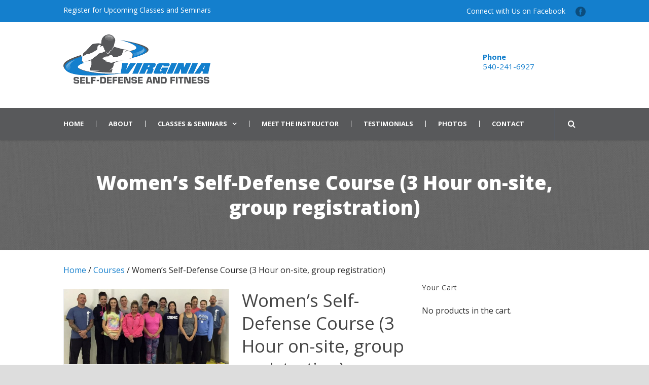

--- FILE ---
content_type: text/html; charset=UTF-8
request_url: https://vaselfdefense.com/product/womens-self-defense-course-3-hour-copy/
body_size: 9305
content:
<!DOCTYPE html> <!--[if IE 7]><html class="ie ie7 ltie8 ltie9" lang="en-US"><![endif]--> <!--[if IE 8]><html class="ie ie8 ltie9" lang="en-US"><![endif]--> <!--[if !(IE 7) | !(IE 8)  ]><!--><html lang="en-US"> <!--<![endif]--><head><meta charset="UTF-8" /><meta name="viewport" content="initial-scale=1.0" /><link rel="pingback" href="https://vaselfdefense.com/xmlrpc.php" /><meta name='robots' content='index, follow, max-image-preview:large, max-snippet:-1, max-video-preview:-1' /><link media="all" href="https://vaselfdefense.com/wp-content/cache/autoptimize/css/autoptimize_73e56ef89eaa959feb155ebf68db3df1.css" rel="stylesheet"><link media="only screen and (max-width: 768px)" href="https://vaselfdefense.com/wp-content/cache/autoptimize/css/autoptimize_6fe211f8bb15af76999ce9135805d7af.css" rel="stylesheet"><title>Women&#039;s Self-Defense Course (3 Hour on-site, group registration) - Virginia Self-Defense Classes</title><link rel="canonical" href="https://vaselfdefense.com/product/womens-self-defense-course-3-hour-copy/" /><meta property="og:locale" content="en_US" /><meta property="og:type" content="article" /><meta property="og:title" content="Women&#039;s Self-Defense Course (3 Hour on-site, group registration) - Virginia Self-Defense Classes" /><meta property="og:description" content="Do you have questions about this course? Contact Phil directly." /><meta property="og:url" content="https://vaselfdefense.com/product/womens-self-defense-course-3-hour-copy/" /><meta property="og:site_name" content="Virginia Self-Defense Classes" /><meta property="article:modified_time" content="2026-01-13T15:04:16+00:00" /><meta property="og:image" content="https://vaselfdefense.com/wp-content/uploads/2015/12/2015-womens-self-defense-class.jpg" /><meta property="og:image:width" content="1100" /><meta property="og:image:height" content="500" /><meta property="og:image:type" content="image/jpeg" /><meta name="twitter:card" content="summary_large_image" /><meta name="twitter:label1" content="Est. reading time" /><meta name="twitter:data1" content="1 minute" /> <script type="application/ld+json" class="yoast-schema-graph">{"@context":"https://schema.org","@graph":[{"@type":"WebPage","@id":"https://vaselfdefense.com/product/womens-self-defense-course-3-hour-copy/","url":"https://vaselfdefense.com/product/womens-self-defense-course-3-hour-copy/","name":"Women's Self-Defense Course (3 Hour on-site, group registration) - Virginia Self-Defense Classes","isPartOf":{"@id":"https://vaselfdefense.com/#website"},"primaryImageOfPage":{"@id":"https://vaselfdefense.com/product/womens-self-defense-course-3-hour-copy/#primaryimage"},"image":{"@id":"https://vaselfdefense.com/product/womens-self-defense-course-3-hour-copy/#primaryimage"},"thumbnailUrl":"https://vaselfdefense.com/wp-content/uploads/2015/12/2015-womens-self-defense-class.jpg","datePublished":"2019-02-11T17:09:17+00:00","dateModified":"2026-01-13T15:04:16+00:00","breadcrumb":{"@id":"https://vaselfdefense.com/product/womens-self-defense-course-3-hour-copy/#breadcrumb"},"inLanguage":"en-US","potentialAction":[{"@type":"ReadAction","target":["https://vaselfdefense.com/product/womens-self-defense-course-3-hour-copy/"]}]},{"@type":"ImageObject","inLanguage":"en-US","@id":"https://vaselfdefense.com/product/womens-self-defense-course-3-hour-copy/#primaryimage","url":"https://vaselfdefense.com/wp-content/uploads/2015/12/2015-womens-self-defense-class.jpg","contentUrl":"https://vaselfdefense.com/wp-content/uploads/2015/12/2015-womens-self-defense-class.jpg","width":1100,"height":500,"caption":"Women's Self Defense Class"},{"@type":"BreadcrumbList","@id":"https://vaselfdefense.com/product/womens-self-defense-course-3-hour-copy/#breadcrumb","itemListElement":[{"@type":"ListItem","position":1,"name":"Home","item":"https://vaselfdefense.com/"},{"@type":"ListItem","position":2,"name":"Shop","item":"https://vaselfdefense.com/shop/"},{"@type":"ListItem","position":3,"name":"Women&#8217;s Self-Defense Course (3 Hour on-site, group registration)"}]},{"@type":"WebSite","@id":"https://vaselfdefense.com/#website","url":"https://vaselfdefense.com/","name":"Virginia Self-Defense Classes","description":"VA Self-Defense and Fitness offers a variety of self-defense classes","potentialAction":[{"@type":"SearchAction","target":{"@type":"EntryPoint","urlTemplate":"https://vaselfdefense.com/?s={search_term_string}"},"query-input":{"@type":"PropertyValueSpecification","valueRequired":true,"valueName":"search_term_string"}}],"inLanguage":"en-US"}]}</script> <link rel='dns-prefetch' href='//fonts.googleapis.com' /><link rel="alternate" type="application/rss+xml" title="Virginia Self-Defense Classes &raquo; Feed" href="https://vaselfdefense.com/feed/" /><link rel="alternate" type="application/rss+xml" title="Virginia Self-Defense Classes &raquo; Comments Feed" href="https://vaselfdefense.com/comments/feed/" /><link rel="alternate" type="application/rss+xml" title="Virginia Self-Defense Classes &raquo; Women&#8217;s Self-Defense Course (3 Hour on-site, group registration) Comments Feed" href="https://vaselfdefense.com/product/womens-self-defense-course-3-hour-copy/feed/" /><link rel="alternate" title="oEmbed (JSON)" type="application/json+oembed" href="https://vaselfdefense.com/wp-json/oembed/1.0/embed?url=https%3A%2F%2Fvaselfdefense.com%2Fproduct%2Fwomens-self-defense-course-3-hour-copy%2F" /><link rel="alternate" title="oEmbed (XML)" type="text/xml+oembed" href="https://vaselfdefense.com/wp-json/oembed/1.0/embed?url=https%3A%2F%2Fvaselfdefense.com%2Fproduct%2Fwomens-self-defense-course-3-hour-copy%2F&#038;format=xml" /><link rel='stylesheet' id='Open-Sans-google-font-css' href='https://fonts.googleapis.com/css?family=Open+Sans%3A300%2C300italic%2Cregular%2Citalic%2C600%2C600italic%2C700%2C700italic%2C800%2C800italic&#038;subset=greek%2Ccyrillic-ext%2Ccyrillic%2Clatin%2Clatin-ext%2Cvietnamese%2Cgreek-ext&#038;ver=6.9' type='text/css' media='all' /><link rel='stylesheet' id='msl-custom-css' href='https://vaselfdefense.com/wp-content/cache/autoptimize/css/autoptimize_single_be1ea573326b304fbbb07afef73d9b9f.css?ver=3' type='text/css' media='all' /> <script type="text/javascript" src="https://vaselfdefense.com/wp-includes/js/jquery/jquery.min.js?ver=3.7.1" id="jquery-core-js"></script> <script type="text/javascript" id="wc-add-to-cart-js-extra">var wc_add_to_cart_params = {"ajax_url":"/wp-admin/admin-ajax.php","wc_ajax_url":"/?wc-ajax=%%endpoint%%","i18n_view_cart":"View cart","cart_url":"https://vaselfdefense.com/cart/","is_cart":"","cart_redirect_after_add":"no"};
//# sourceURL=wc-add-to-cart-js-extra</script> <script type="text/javascript" id="wc-single-product-js-extra">var wc_single_product_params = {"i18n_required_rating_text":"Please select a rating","i18n_rating_options":["1 of 5 stars","2 of 5 stars","3 of 5 stars","4 of 5 stars","5 of 5 stars"],"i18n_product_gallery_trigger_text":"View full-screen image gallery","review_rating_required":"yes","flexslider":{"rtl":false,"animation":"slide","smoothHeight":true,"directionNav":false,"controlNav":"thumbnails","slideshow":false,"animationSpeed":500,"animationLoop":false,"allowOneSlide":false},"zoom_enabled":"","zoom_options":[],"photoswipe_enabled":"","photoswipe_options":{"shareEl":false,"closeOnScroll":false,"history":false,"hideAnimationDuration":0,"showAnimationDuration":0},"flexslider_enabled":""};
//# sourceURL=wc-single-product-js-extra</script> <script type="text/javascript" id="woocommerce-js-extra">var woocommerce_params = {"ajax_url":"/wp-admin/admin-ajax.php","wc_ajax_url":"/?wc-ajax=%%endpoint%%","i18n_password_show":"Show password","i18n_password_hide":"Hide password"};
//# sourceURL=woocommerce-js-extra</script> <link rel="https://api.w.org/" href="https://vaselfdefense.com/wp-json/" /><link rel="alternate" title="JSON" type="application/json" href="https://vaselfdefense.com/wp-json/wp/v2/product/577" /><link rel="EditURI" type="application/rsd+xml" title="RSD" href="https://vaselfdefense.com/xmlrpc.php?rsd" /><meta name="generator" content="WordPress 6.9" /><meta name="generator" content="WooCommerce 10.4.3" /><link rel='shortlink' href='https://vaselfdefense.com/?p=577' /> <script>var ms_grabbing_curosr = 'https://vaselfdefense.com/wp-content/plugins/master-slider/public/assets/css/common/grabbing.cur', ms_grab_curosr = 'https://vaselfdefense.com/wp-content/plugins/master-slider/public/assets/css/common/grab.cur';</script> <meta name="generator" content="MasterSlider 3.11.0 - Responsive Touch Image Slider | avt.li/msf" /><link rel="shortcut icon" href="https://vaselfdefense.com/wp-content/uploads/2015/06/favicon.ico" type="image/x-icon" /><script>(function(i,s,o,g,r,a,m){i['GoogleAnalyticsObject']=r;i[r]=i[r]||function(){
  (i[r].q=i[r].q||[]).push(arguments)},i[r].l=1*new Date();a=s.createElement(o),
  m=s.getElementsByTagName(o)[0];a.async=1;a.src=g;m.parentNode.insertBefore(a,m)
  })(window,document,'script','//www.google-analytics.com/analytics.js','ga');

  ga('create', 'UA-1511185-53', 'auto');
  ga('send', 'pageview');</script> <!--[if lt IE 9]> <script src="https://vaselfdefense.com/wp-content/themes/megaproject/javascript/html5.js" type="text/javascript"></script> <script src="https://vaselfdefense.com/wp-content/themes/megaproject/plugins/easy-pie-chart/excanvas.js" type="text/javascript"></script> <![endif]--> <noscript><style>.woocommerce-product-gallery{ opacity: 1 !important; }</style></noscript></head><body class="wp-singular product-template-default single single-product postid-577 wp-theme-megaproject theme-megaproject _masterslider _ms_version_3.11.0 woocommerce woocommerce-page woocommerce-no-js header-style-1"><div class="body-wrapper  float-menu" data-home="https://vaselfdefense.com" ><div class="top-navigation-wrapper"><div class="top-navigation-container container"><div class="top-navigation-left"><div class="top-navigation-left-text"><a href="/shop/" style="display: inline-block; margin-right: 20px;">Register for Upcoming Classes and Seminars</a></div></div><div class="top-navigation-right"><div class="top-navigation-right-text">Connect with Us on Facebook</div><div class="top-social-wrapper"><div class="social-icon"> <a href="https://www.facebook.com/Virginia-Self-Defense-and-Fitness-1024066997643904/" target="_blank" > <img width="32" height="32" src="https://vaselfdefense.com/wp-content/themes/megaproject/images/dark/social-icon/facebook.png" alt="Facebook" /> </a></div><div class="clear"></div></div></div><div class="clear"></div></div></div><header class="gdlr-header-wrapper"><div class="gdlr-header-inner"><div class="gdlr-logo-wrapper"><div class="gdlr-logo-overlay"></div><div class="gdlr-logo-container container"><div class="gdlr-logo"> <a href="https://vaselfdefense.com" > <img src="https://vaselfdefense.com/wp-content/uploads/2015/07/Virginia-Self-Defense-and-Fitness-Logo.png" alt="Virginia Self-Defense & Fitness Logo" width="290" height="97" /> </a><div class="gdlr-responsive-navigation dl-menuwrapper" id="gdlr-responsive-navigation" ><button class="dl-trigger">Open Menu</button><ul id="menu-main" class="dl-menu gdlr-main-mobile-menu"><li id="menu-item-6" class="menu-item menu-item-type-custom menu-item-object-custom menu-item-home menu-item-6"><a href="https://vaselfdefense.com/">Home</a></li><li id="menu-item-66" class="menu-item menu-item-type-post_type menu-item-object-page menu-item-66"><a href="https://vaselfdefense.com/about/">About</a></li><li id="menu-item-34" class="menu-item menu-item-type-custom menu-item-object-custom menu-item-has-children menu-item-34"><a href="#">Classes &#038; Seminars</a><ul class="dl-submenu"><li id="menu-item-59" class="menu-item menu-item-type-post_type menu-item-object-page menu-item-59"><a href="https://vaselfdefense.com/commando-krav-maga/">Krav Maga</a></li><li id="menu-item-55" class="menu-item menu-item-type-post_type menu-item-object-page menu-item-55"><a href="https://vaselfdefense.com/ground-survival/">Ground Survival</a></li><li id="menu-item-56" class="menu-item menu-item-type-post_type menu-item-object-page menu-item-56"><a href="https://vaselfdefense.com/gun-defense/">Gun Defense</a></li><li id="menu-item-57" class="menu-item menu-item-type-post_type menu-item-object-page menu-item-57"><a href="https://vaselfdefense.com/knife-defense/">Knife Defense</a></li><li id="menu-item-53" class="menu-item menu-item-type-post_type menu-item-object-page menu-item-53"><a href="https://vaselfdefense.com/ladies-kickboxing/">Ladies Kickboxing</a></li><li id="menu-item-328" class="menu-item menu-item-type-post_type menu-item-object-page menu-item-328"><a href="https://vaselfdefense.com/striking/">Striking &#038; Holds</a></li><li id="menu-item-58" class="menu-item menu-item-type-post_type menu-item-object-page menu-item-58"><a href="https://vaselfdefense.com/womens-self-defense/">Women&#8217;s Self Defense</a></li></ul></li><li id="menu-item-63" class="menu-item menu-item-type-post_type menu-item-object-page menu-item-63"><a href="https://vaselfdefense.com/meet-the-instructor/">Meet the Instructor</a></li><li id="menu-item-20" class="menu-item menu-item-type-post_type menu-item-object-page menu-item-20"><a href="https://vaselfdefense.com/testimonials/">Testimonials</a></li><li id="menu-item-214" class="menu-item menu-item-type-post_type menu-item-object-page menu-item-214"><a href="https://vaselfdefense.com/photos/">Photos</a></li><li id="menu-item-16" class="menu-item menu-item-type-post_type menu-item-object-page menu-item-16"><a href="https://vaselfdefense.com/contact/">Contact</a></li></ul></div></div><div class="logo-right-area"><div class="header-block-area-wrapper" ><div class="header-block-area"><i class="header-block-icon fa "></i><div class="header-block-content"><div class="header-block-title" ></div><div class="header-block-caption"></div></div></div><div class="header-block-area"><i class="header-block-icon fa "></i><div class="header-block-content"><div class="header-block-title" ></div><div class="header-block-caption"></div></div></div><div class="header-block-area"><i class="header-block-icon fa "></i><div class="header-block-content"><div class="header-block-title" >Phone</div><div class="header-block-caption">540-241-6927</div></div></div><div class="clear"></div></div><div class="clear"></div></div><div class="clear"></div></div></div><div id="gdlr-header-substitute" ></div><div class="gdlr-navigation-wrapper"><div class="gdlr-navigation-container container"><nav class="gdlr-navigation" id="gdlr-main-navigation" role="navigation"><ul id="menu-main-1" class="sf-menu gdlr-main-menu"><li  class="menu-item menu-item-type-custom menu-item-object-custom menu-item-home menu-item-6menu-item menu-item-type-custom menu-item-object-custom menu-item-home menu-item-6 gdlr-normal-menu"><a href="https://vaselfdefense.com/">Home</a></li><li  class="menu-item menu-item-type-post_type menu-item-object-page menu-item-66menu-item menu-item-type-post_type menu-item-object-page menu-item-66 gdlr-normal-menu"><a href="https://vaselfdefense.com/about/">About</a></li><li  class="menu-item menu-item-type-custom menu-item-object-custom menu-item-has-children menu-item-34menu-item menu-item-type-custom menu-item-object-custom menu-item-has-children menu-item-34 gdlr-normal-menu"><a href="#" class="sf-with-ul-pre">Classes &#038; Seminars</a><ul class="sub-menu"><li  class="menu-item menu-item-type-post_type menu-item-object-page menu-item-59"><a href="https://vaselfdefense.com/commando-krav-maga/">Krav Maga</a></li><li  class="menu-item menu-item-type-post_type menu-item-object-page menu-item-55"><a href="https://vaselfdefense.com/ground-survival/">Ground Survival</a></li><li  class="menu-item menu-item-type-post_type menu-item-object-page menu-item-56"><a href="https://vaselfdefense.com/gun-defense/">Gun Defense</a></li><li  class="menu-item menu-item-type-post_type menu-item-object-page menu-item-57"><a href="https://vaselfdefense.com/knife-defense/">Knife Defense</a></li><li  class="menu-item menu-item-type-post_type menu-item-object-page menu-item-53"><a href="https://vaselfdefense.com/ladies-kickboxing/">Ladies Kickboxing</a></li><li  class="menu-item menu-item-type-post_type menu-item-object-page menu-item-328"><a href="https://vaselfdefense.com/striking/">Striking &#038; Holds</a></li><li  class="menu-item menu-item-type-post_type menu-item-object-page menu-item-58"><a href="https://vaselfdefense.com/womens-self-defense/">Women&#8217;s Self Defense</a></li></ul></li><li  class="menu-item menu-item-type-post_type menu-item-object-page menu-item-63menu-item menu-item-type-post_type menu-item-object-page menu-item-63 gdlr-normal-menu"><a href="https://vaselfdefense.com/meet-the-instructor/">Meet the Instructor</a></li><li  class="menu-item menu-item-type-post_type menu-item-object-page menu-item-20menu-item menu-item-type-post_type menu-item-object-page menu-item-20 gdlr-normal-menu"><a href="https://vaselfdefense.com/testimonials/">Testimonials</a></li><li  class="menu-item menu-item-type-post_type menu-item-object-page menu-item-214menu-item menu-item-type-post_type menu-item-object-page menu-item-214 gdlr-normal-menu"><a href="https://vaselfdefense.com/photos/">Photos</a></li><li  class="menu-item menu-item-type-post_type menu-item-object-page menu-item-16menu-item menu-item-type-post_type menu-item-object-page menu-item-16 gdlr-normal-menu"><a href="https://vaselfdefense.com/contact/">Contact</a></li></ul><i class="icon-search fa fa-search gdlr-menu-search-button" id="gdlr-menu-search-button" ></i><div class="gdlr-menu-search" id="gdlr-menu-search"><form method="get" id="searchform" action="https://vaselfdefense.com/"><div class="search-text"> <input type="text" value="Type Keywords" name="s" autocomplete="off" data-default="Type Keywords" /></div> <input type="submit" value="" /><div class="clear"></div></form></div></nav><div class="clear"></div></div></div><div class="clear"></div></div></header><div class="gdlr-page-title-wrapper"   ><div class="gdlr-page-title-overlay"></div><div class="gdlr-page-title-container container" ><h1 class="gdlr-page-title">Women&#8217;s Self-Defense Course (3 Hour on-site, group registration)</h1></div></div><div class="content-wrapper"><div class="gdlr-content"><div class="with-sidebar-wrapper"><div class="with-sidebar-container container"><div class="with-sidebar-left eight columns"><div class="with-sidebar-content twelve columns gdlr-item-start-content"><div class="gdlr-item woocommerce-content-item"><div class="woocommerce-breadcrumbs"><nav class="woocommerce-breadcrumb" aria-label="Breadcrumb"><a href="https://vaselfdefense.com">Home</a>&nbsp;&#47;&nbsp;<a href="https://vaselfdefense.com/product-category/courses/">Courses</a>&nbsp;&#47;&nbsp;Women&#8217;s Self-Defense Course (3 Hour on-site, group registration)</nav></div><div class="woocommerce-content"><div class="woocommerce-notices-wrapper"></div><div id="product-577" class="product type-product post-577 status-publish first instock product_cat-courses has-post-thumbnail featured virtual product-type-simple"><div class="woocommerce-product-gallery woocommerce-product-gallery--with-images woocommerce-product-gallery--columns-4 images" data-columns="4" style="opacity: 0; transition: opacity .25s ease-in-out;"><div class="woocommerce-product-gallery__wrapper"><div data-thumb="https://vaselfdefense.com/wp-content/uploads/2015/12/2015-womens-self-defense-class-100x100.jpg" data-thumb-alt="Women&#039;s Self Defense Class" data-thumb-srcset="https://vaselfdefense.com/wp-content/uploads/2015/12/2015-womens-self-defense-class-100x100.jpg 100w, https://vaselfdefense.com/wp-content/uploads/2015/12/2015-womens-self-defense-class-300x300.jpg 300w, https://vaselfdefense.com/wp-content/uploads/2015/12/2015-womens-self-defense-class-150x150.jpg 150w, https://vaselfdefense.com/wp-content/uploads/2015/12/2015-womens-self-defense-class-400x400.jpg 400w, https://vaselfdefense.com/wp-content/uploads/2015/12/2015-womens-self-defense-class-500x500.jpg 500w"  data-thumb-sizes="(max-width: 100px) 100vw, 100px" class="woocommerce-product-gallery__image"><a href="https://vaselfdefense.com/wp-content/uploads/2015/12/2015-womens-self-defense-class.jpg"><img width="600" height="273" src="https://vaselfdefense.com/wp-content/uploads/2015/12/2015-womens-self-defense-class-600x273.jpg" class="wp-post-image" alt="Women&#039;s Self Defense Class" data-caption="" data-src="https://vaselfdefense.com/wp-content/uploads/2015/12/2015-womens-self-defense-class.jpg" data-large_image="https://vaselfdefense.com/wp-content/uploads/2015/12/2015-womens-self-defense-class.jpg" data-large_image_width="1100" data-large_image_height="500" decoding="async" fetchpriority="high" srcset="https://vaselfdefense.com/wp-content/uploads/2015/12/2015-womens-self-defense-class-600x273.jpg 600w, https://vaselfdefense.com/wp-content/uploads/2015/12/2015-womens-self-defense-class-300x136.jpg 300w, https://vaselfdefense.com/wp-content/uploads/2015/12/2015-womens-self-defense-class-1024x465.jpg 1024w, https://vaselfdefense.com/wp-content/uploads/2015/12/2015-womens-self-defense-class.jpg 1100w" sizes="(max-width: 600px) 100vw, 600px" /></a></div></div></div><div class="summary entry-summary"><h1 class="product_title entry-title">Women&#8217;s Self-Defense Course (3 Hour on-site, group registration)</h1><p class="price"></p><div class="woocommerce-product-details__short-description"><p>Do you have questions about this course? <a href="https://vaselfdefense.com/contact/">Contact Phil</a> directly.</p></div><div class="product_meta"> <span class="posted_in">Category: <a href="https://vaselfdefense.com/product-category/courses/" rel="tag">Courses</a></span></div></div><div class="woocommerce-tabs wc-tabs-wrapper"><ul class="tabs wc-tabs" role="tablist"><li role="presentation" class="description_tab" id="tab-title-description"> <a href="#tab-description" role="tab" aria-controls="tab-description"> Description </a></li><li role="presentation" class="reviews_tab" id="tab-title-reviews"> <a href="#tab-reviews" role="tab" aria-controls="tab-reviews"> Reviews (0) </a></li></ul><div class="woocommerce-Tabs-panel woocommerce-Tabs-panel--description panel entry-content wc-tab" id="tab-description" role="tabpanel" aria-labelledby="tab-title-description"><h2>Description</h2><p>This 3 hour women&#8217;s self-defense course focuses on situational awareness, preventative tactics and an introduction into self-defense skills including striking techniques, defenses against abduction and ground survival. This is a beginner level class open to all women over 18.</p><p>You can see a full course description <a href="https://vaselfdefense.com/womens-self-defense/">here</a>.</p><p><strong>Course Dates: TBD</strong><br /> <strong>Location:</strong> <strong> Your Location </strong><br /> <strong>Time: TBD</strong><br /> <strong>Cost: Contact</strong></p></div><div class="woocommerce-Tabs-panel woocommerce-Tabs-panel--reviews panel entry-content wc-tab" id="tab-reviews" role="tabpanel" aria-labelledby="tab-title-reviews"><div id="reviews" class="woocommerce-Reviews"><div id="comments"><h2 class="woocommerce-Reviews-title"> Reviews</h2><p class="woocommerce-noreviews">There are no reviews yet.</p></div><div id="review_form_wrapper"><div id="review_form"><div id="respond" class="comment-respond"> <span id="reply-title" class="comment-reply-title" role="heading" aria-level="3">Be the first to review &ldquo;Women&#8217;s Self-Defense Course (3 Hour on-site, group registration)&rdquo; <small><a rel="nofollow" id="cancel-comment-reply-link" href="/product/womens-self-defense-course-3-hour-copy/#respond" style="display:none;">Cancel reply</a></small></span><form action="https://vaselfdefense.com/wp-comments-post.php" method="post" id="commentform" class="comment-form"><p class="comment-notes"><span id="email-notes">Your email address will not be published.</span> <span class="required-field-message">Required fields are marked <span class="required">*</span></span></p><div class="comment-form-rating"><label for="rating" id="comment-form-rating-label">Your rating&nbsp;<span class="required">*</span></label><select name="rating" id="rating" required><option value="">Rate&hellip;</option><option value="5">Perfect</option><option value="4">Good</option><option value="3">Average</option><option value="2">Not that bad</option><option value="1">Very poor</option> </select></div><p class="comment-form-comment"><label for="comment">Your review&nbsp;<span class="required">*</span></label><textarea id="comment" name="comment" cols="45" rows="8" required></textarea></p><p class="comment-form-author"><label for="author">Name&nbsp;<span class="required">*</span></label><input id="author" name="author" type="text" autocomplete="name" value="" size="30" required /></p><p class="comment-form-email"><label for="email">Email&nbsp;<span class="required">*</span></label><input id="email" name="email" type="email" autocomplete="email" value="" size="30" required /></p><p class="form-submit"><input name="submit" type="submit" id="submit" class="submit" value="Submit" /> <input type='hidden' name='comment_post_ID' value='577' id='comment_post_ID' /> <input type='hidden' name='comment_parent' id='comment_parent' value='0' /></p><p style="display: none;"><input type="hidden" id="akismet_comment_nonce" name="akismet_comment_nonce" value="9c9384b2d0" /></p><p style="display: none !important;" class="akismet-fields-container" data-prefix="ak_"><label>&#916;<textarea name="ak_hp_textarea" cols="45" rows="8" maxlength="100"></textarea></label><input type="hidden" id="ak_js_1" name="ak_js" value="7"/><script>document.getElementById( "ak_js_1" ).setAttribute( "value", ( new Date() ).getTime() );</script></p></form></div></div></div><div class="clear"></div></div></div></div><section class="related products"><h2>Related products</h2><ul class="products columns-4"><li class="product type-product post-580 status-publish first outofstock product_cat-courses has-post-thumbnail featured virtual purchasable product-type-simple"> <a href="https://vaselfdefense.com/product/womens-self-defense-course-2-hour-off-site/" class="woocommerce-LoopProduct-link woocommerce-loop-product__link"><img width="300" height="300" src="https://vaselfdefense.com/wp-content/uploads/2015/06/virginia-self-defense-class-1-300x300.jpg" class="attachment-woocommerce_thumbnail size-woocommerce_thumbnail" alt="Women&#039;s Self-Defense Course (3 Hour on site, individual registration)" decoding="async" loading="lazy" srcset="https://vaselfdefense.com/wp-content/uploads/2015/06/virginia-self-defense-class-1-300x300.jpg 300w, https://vaselfdefense.com/wp-content/uploads/2015/06/virginia-self-defense-class-1-100x100.jpg 100w, https://vaselfdefense.com/wp-content/uploads/2015/06/virginia-self-defense-class-1-150x150.jpg 150w, https://vaselfdefense.com/wp-content/uploads/2015/06/virginia-self-defense-class-1-400x400.jpg 400w" sizes="auto, (max-width: 300px) 100vw, 300px" /><h2 class="woocommerce-loop-product__title">Women&#8217;s Self-Defense Course (3 Hour on site, individual registration)</h2> <span class="price"><span class="woocommerce-Price-amount amount"><bdi><span class="woocommerce-Price-currencySymbol">&#36;</span>50.00</bdi></span></span> </a><a href="https://vaselfdefense.com/product/womens-self-defense-course-2-hour-off-site/" aria-describedby="woocommerce_loop_add_to_cart_link_describedby_580" data-quantity="1" class="button product_type_simple" data-product_id="580" data-product_sku="" aria-label="Read more about &ldquo;Women&#039;s Self-Defense Course (3 Hour on site, individual registration)&rdquo;" rel="nofollow" data-success_message="">Read more</a> <span id="woocommerce_loop_add_to_cart_link_describedby_580" class="screen-reader-text"> </span></li><li class="product type-product post-482 status-publish outofstock product_cat-courses has-post-thumbnail featured virtual product-type-simple"> <a href="https://vaselfdefense.com/product/self-defense-beginner-level-6-week-coed-class/" class="woocommerce-LoopProduct-link woocommerce-loop-product__link"><img width="300" height="300" src="https://vaselfdefense.com/wp-content/uploads/2018/12/va-self-defense-5-300x300.jpg" class="attachment-woocommerce_thumbnail size-woocommerce_thumbnail" alt="Virginia Self Defense Photo" decoding="async" loading="lazy" srcset="https://vaselfdefense.com/wp-content/uploads/2018/12/va-self-defense-5-300x300.jpg 300w, https://vaselfdefense.com/wp-content/uploads/2018/12/va-self-defense-5-100x100.jpg 100w, https://vaselfdefense.com/wp-content/uploads/2018/12/va-self-defense-5-150x150.jpg 150w, https://vaselfdefense.com/wp-content/uploads/2018/12/va-self-defense-5-400x400.jpg 400w" sizes="auto, (max-width: 300px) 100vw, 300px" /><h2 class="woocommerce-loop-product__title">Level 2 Self-Defense 6 hour  (women only)</h2> </a><a href="https://vaselfdefense.com/product/self-defense-beginner-level-6-week-coed-class/" aria-describedby="woocommerce_loop_add_to_cart_link_describedby_482" data-quantity="1" class="button product_type_simple" data-product_id="482" data-product_sku="" aria-label="Read more about &ldquo;Level 2 Self-Defense 6 hour  (women only)&rdquo;" rel="nofollow" data-success_message="">Read more</a> <span id="woocommerce_loop_add_to_cart_link_describedby_482" class="screen-reader-text"> </span></li></ul></section></div></div></div></div><div class="clear"></div></div><div class="gdlr-sidebar gdlr-right-sidebar four columns"><div class="gdlr-item-start-content sidebar-right-item" ><div id="woocommerce_widget_cart-2" class="widget woocommerce widget_shopping_cart gdlr-item gdlr-widget"><h3 class="gdlr-widget-title">Your Cart</h3><div class="clear"></div><div class="widget_shopping_cart_content"></div></div></div></div><div class="clear"></div></div></div></div><div class="clear" ></div></div><footer class="footer-wrapper" ><div class="footer-container container"><div class="footer-column four columns" id="footer-widget-1" ><div id="text-2" class="widget widget_text gdlr-item gdlr-widget"><h3 class="gdlr-widget-title">About VA Self-Defense &#038; Fitness</h3><div class="clear"></div><div class="textwidget"><p>Virginia Self-Defense &amp; Fitness relocated in 2018 to Tappahannock Virginia offering self defense seminars for groups and organizations.</p> <a class="gdlr-button small" href="https://vaselfdefense.com/about/" target="_self"  style="color:#147fcd; background-color:#ffffff; "  >More Information</a></div></div></div><div class="footer-column four columns" id="footer-widget-2" ><div id="block-4" class="widget widget_block gdlr-item gdlr-widget"><h3 class="gdlr-widget-title wp-block-heading">Meet the Instructor</h3>Philip Kennedy is a Level 4  Krav Maga Instructor, holds a 2nd Degree Black Belt in American Freestyle Karate, and a Red Belt in Shotokan Karate.</div><div id="block-2" class="widget widget_block gdlr-item gdlr-widget"><p><a class="gdlr-button small" href="https://vaselfdefense.com/meet-the-instructor/" target="_self"  style="color:#147fcd; background-color:#ffffff; "  >Meet Phil</a></p></div></div><div class="footer-column four columns" id="footer-widget-3" ><div id="text-4" class="widget widget_text gdlr-item gdlr-widget"><h3 class="gdlr-widget-title">Contact Information</h3><div class="clear"></div><div class="textwidget"><p>If you have questions, please call us at 540-241-6927 or use or <a href="https://vaselfdefense.com/contact/">email contact form</a>.</p></div></div></div><div class="clear"></div></div><div class="copyright-wrapper"><div class="copyright-container container"><div class="copyright-left"> © 2020 Phil Kennedy. All Rights Reserved.</div><div class="copyright-right"> Design by <a href="https://studiojwal.com" target="blank">Studio JWAL</a></div><div class="clear"></div></div></div></footer></div>  <script type="speculationrules">{"prefetch":[{"source":"document","where":{"and":[{"href_matches":"/*"},{"not":{"href_matches":["/wp-*.php","/wp-admin/*","/wp-content/uploads/*","/wp-content/*","/wp-content/plugins/*","/wp-content/themes/megaproject/*","/*\\?(.+)"]}},{"not":{"selector_matches":"a[rel~=\"nofollow\"]"}},{"not":{"selector_matches":".no-prefetch, .no-prefetch a"}}]},"eagerness":"conservative"}]}</script> <script type="text/javascript"></script><script type="application/ld+json">{"@context":"https://schema.org/","@type":"BreadcrumbList","itemListElement":[{"@type":"ListItem","position":1,"item":{"name":"Home","@id":"https://vaselfdefense.com"}},{"@type":"ListItem","position":2,"item":{"name":"Courses","@id":"https://vaselfdefense.com/product-category/courses/"}},{"@type":"ListItem","position":3,"item":{"name":"Women&amp;#8217;s Self-Defense Course (3 Hour on-site, group registration)","@id":"https://vaselfdefense.com/product/womens-self-defense-course-3-hour-copy/"}}]}</script> <script type='text/javascript'>(function () {
			var c = document.body.className;
			c = c.replace(/woocommerce-no-js/, 'woocommerce-js');
			document.body.className = c;
		})();</script> <script type="text/javascript" id="wc-order-attribution-js-extra">var wc_order_attribution = {"params":{"lifetime":1.0e-5,"session":30,"base64":false,"ajaxurl":"https://vaselfdefense.com/wp-admin/admin-ajax.php","prefix":"wc_order_attribution_","allowTracking":true},"fields":{"source_type":"current.typ","referrer":"current_add.rf","utm_campaign":"current.cmp","utm_source":"current.src","utm_medium":"current.mdm","utm_content":"current.cnt","utm_id":"current.id","utm_term":"current.trm","utm_source_platform":"current.plt","utm_creative_format":"current.fmt","utm_marketing_tactic":"current.tct","session_entry":"current_add.ep","session_start_time":"current_add.fd","session_pages":"session.pgs","session_count":"udata.vst","user_agent":"udata.uag"}};
//# sourceURL=wc-order-attribution-js-extra</script> <script type="text/javascript" id="wc-cart-fragments-js-extra">var wc_cart_fragments_params = {"ajax_url":"/wp-admin/admin-ajax.php","wc_ajax_url":"/?wc-ajax=%%endpoint%%","cart_hash_key":"wc_cart_hash_d3a768a738d798b1885cb216bbfce0be","fragment_name":"wc_fragments_d3a768a738d798b1885cb216bbfce0be","request_timeout":"5000"};
//# sourceURL=wc-cart-fragments-js-extra</script> <script id="wp-emoji-settings" type="application/json">{"baseUrl":"https://s.w.org/images/core/emoji/17.0.2/72x72/","ext":".png","svgUrl":"https://s.w.org/images/core/emoji/17.0.2/svg/","svgExt":".svg","source":{"concatemoji":"https://vaselfdefense.com/wp-includes/js/wp-emoji-release.min.js?ver=6.9"}}</script> <script type="module">/*! This file is auto-generated */
const a=JSON.parse(document.getElementById("wp-emoji-settings").textContent),o=(window._wpemojiSettings=a,"wpEmojiSettingsSupports"),s=["flag","emoji"];function i(e){try{var t={supportTests:e,timestamp:(new Date).valueOf()};sessionStorage.setItem(o,JSON.stringify(t))}catch(e){}}function c(e,t,n){e.clearRect(0,0,e.canvas.width,e.canvas.height),e.fillText(t,0,0);t=new Uint32Array(e.getImageData(0,0,e.canvas.width,e.canvas.height).data);e.clearRect(0,0,e.canvas.width,e.canvas.height),e.fillText(n,0,0);const a=new Uint32Array(e.getImageData(0,0,e.canvas.width,e.canvas.height).data);return t.every((e,t)=>e===a[t])}function p(e,t){e.clearRect(0,0,e.canvas.width,e.canvas.height),e.fillText(t,0,0);var n=e.getImageData(16,16,1,1);for(let e=0;e<n.data.length;e++)if(0!==n.data[e])return!1;return!0}function u(e,t,n,a){switch(t){case"flag":return n(e,"\ud83c\udff3\ufe0f\u200d\u26a7\ufe0f","\ud83c\udff3\ufe0f\u200b\u26a7\ufe0f")?!1:!n(e,"\ud83c\udde8\ud83c\uddf6","\ud83c\udde8\u200b\ud83c\uddf6")&&!n(e,"\ud83c\udff4\udb40\udc67\udb40\udc62\udb40\udc65\udb40\udc6e\udb40\udc67\udb40\udc7f","\ud83c\udff4\u200b\udb40\udc67\u200b\udb40\udc62\u200b\udb40\udc65\u200b\udb40\udc6e\u200b\udb40\udc67\u200b\udb40\udc7f");case"emoji":return!a(e,"\ud83e\u1fac8")}return!1}function f(e,t,n,a){let r;const o=(r="undefined"!=typeof WorkerGlobalScope&&self instanceof WorkerGlobalScope?new OffscreenCanvas(300,150):document.createElement("canvas")).getContext("2d",{willReadFrequently:!0}),s=(o.textBaseline="top",o.font="600 32px Arial",{});return e.forEach(e=>{s[e]=t(o,e,n,a)}),s}function r(e){var t=document.createElement("script");t.src=e,t.defer=!0,document.head.appendChild(t)}a.supports={everything:!0,everythingExceptFlag:!0},new Promise(t=>{let n=function(){try{var e=JSON.parse(sessionStorage.getItem(o));if("object"==typeof e&&"number"==typeof e.timestamp&&(new Date).valueOf()<e.timestamp+604800&&"object"==typeof e.supportTests)return e.supportTests}catch(e){}return null}();if(!n){if("undefined"!=typeof Worker&&"undefined"!=typeof OffscreenCanvas&&"undefined"!=typeof URL&&URL.createObjectURL&&"undefined"!=typeof Blob)try{var e="postMessage("+f.toString()+"("+[JSON.stringify(s),u.toString(),c.toString(),p.toString()].join(",")+"));",a=new Blob([e],{type:"text/javascript"});const r=new Worker(URL.createObjectURL(a),{name:"wpTestEmojiSupports"});return void(r.onmessage=e=>{i(n=e.data),r.terminate(),t(n)})}catch(e){}i(n=f(s,u,c,p))}t(n)}).then(e=>{for(const n in e)a.supports[n]=e[n],a.supports.everything=a.supports.everything&&a.supports[n],"flag"!==n&&(a.supports.everythingExceptFlag=a.supports.everythingExceptFlag&&a.supports[n]);var t;a.supports.everythingExceptFlag=a.supports.everythingExceptFlag&&!a.supports.flag,a.supports.everything||((t=a.source||{}).concatemoji?r(t.concatemoji):t.wpemoji&&t.twemoji&&(r(t.twemoji),r(t.wpemoji)))});
//# sourceURL=https://vaselfdefense.com/wp-includes/js/wp-emoji-loader.min.js</script> <script defer src="https://vaselfdefense.com/wp-content/cache/autoptimize/js/autoptimize_d48271f7036d5eaf1195de87894f9ba2.js"></script></body></html>

--- FILE ---
content_type: text/css
request_url: https://vaselfdefense.com/wp-content/cache/autoptimize/css/autoptimize_single_be1ea573326b304fbbb07afef73d9b9f.css?ver=3
body_size: 26
content:
.ms-parent-id-1>.master-slider{background:#f3f3f3}.msp-cn-2-1{font-family:"Open Sans";font-weight:800;font-size:63px;line-height:normal;color:#fff}.msp-cn-2-2{font-family:"Open Sans";font-weight:800;font-size:63px;line-height:normal;color:#f7c51e}.msp-cn-2-3{font-family:"Open Sans";font-weight:300;font-size:18px;text-align:right;line-height:28px;color:#fff}.msp-cn-2-5{font-family:"Open Sans";font-weight:800;font-size:58px;line-height:normal;color:#f7c51e}.msp-cn-2-6{font-family:"Open Sans";font-weight:800;font-size:58px;line-height:normal;color:#fff}.msp-cn-2-10{padding-top:17px;padding-right:22px;padding-bottom:17px;padding-left:22px;font-family:"Open Sans";font-weight:400;font-size:22px;text-align:center;letter-spacing:2px;line-height:normal;color:#fff;background-color:rgba(0,0,0,.7);font-weight:700;text-transform:uppercase}.msp-cn-2-11{font-family:"Open Sans";font-weight:800;font-size:62px;line-height:normal;color:#fff}.msp-cn-2-12{font-family:"Open Sans";font-weight:800;font-size:62px;line-height:normal;color:#374962}.msp-cn-2-13{font-family:"Open Sans";font-weight:300;font-size:18px;text-align:center;line-height:28px;color:#fff}

--- FILE ---
content_type: text/plain
request_url: https://www.google-analytics.com/j/collect?v=1&_v=j102&a=241493150&t=pageview&_s=1&dl=https%3A%2F%2Fvaselfdefense.com%2Fproduct%2Fwomens-self-defense-course-3-hour-copy%2F&ul=en-us%40posix&dt=Women%27s%20Self-Defense%20Course%20(3%20Hour%20on-site%2C%20group%20registration)%20-%20Virginia%20Self-Defense%20Classes&sr=1280x720&vp=1280x720&_u=IEBAAEABAAAAACAAI~&jid=1958803434&gjid=1416167517&cid=1310169442.1769017510&tid=UA-1511185-53&_gid=258848674.1769017510&_r=1&_slc=1&z=2059246839
body_size: -451
content:
2,cG-YGTZMXRL9N